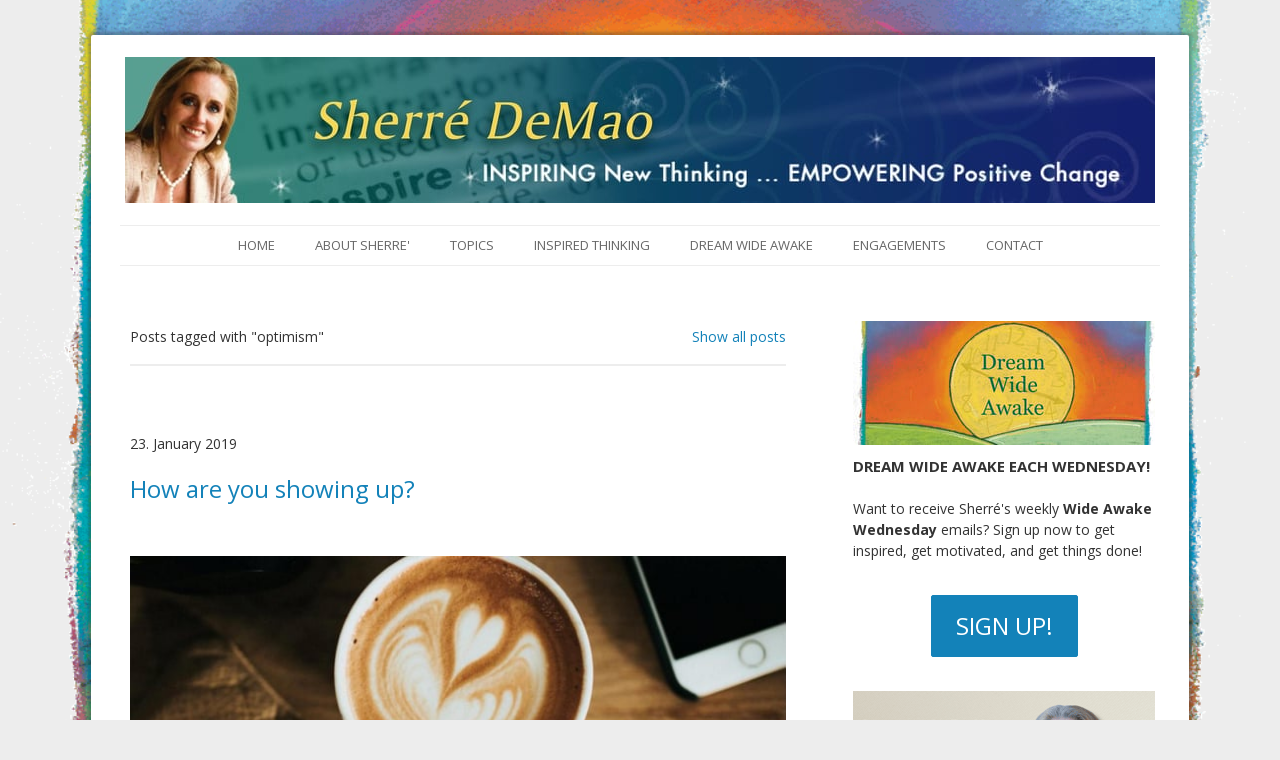

--- FILE ---
content_type: text/html; charset=UTF-8
request_url: https://www.sherredemao.com/blog/?tag=optimism
body_size: 15716
content:
<!DOCTYPE html>
<html lang="en-US"><head>
    <meta charset="utf-8"/>
    <link rel="dns-prefetch preconnect" href="https://u.jimcdn.com/" crossorigin="anonymous"/>
<link rel="dns-prefetch preconnect" href="https://assets.jimstatic.com/" crossorigin="anonymous"/>
<link rel="dns-prefetch preconnect" href="https://image.jimcdn.com" crossorigin="anonymous"/>
<link rel="dns-prefetch preconnect" href="https://fonts.jimstatic.com" crossorigin="anonymous"/>
<meta http-equiv="X-UA-Compatible" content="IE=edge"/>
<meta name="description" content=""/>
<meta name="robots" content="index, follow, archive"/>
<meta property="st:section" content=""/>
<meta name="generator" content="Jimdo Creator"/>
<meta name="twitter:title" content="Blog"/>
<meta name="twitter:description" content="-"/>
<meta name="twitter:card" content="summary_large_image"/>
<meta property="og:url" content="http://www.sherredemao.com/blog/"/>
<meta property="og:title" content="Blog"/>
<meta property="og:description" content=""/>
<meta property="og:type" content="website"/>
<meta property="og:locale" content="en_US"/>
<meta property="og:site_name" content="sherredemao"/>
<meta name="twitter:image" content="https://image.jimcdn.com/cdn-cgi/image/width=4000%2Cheight=3000%2Cfit=contain%2Cformat=jpg%2C/app/cms/storage/image/path/sab0c11914adf1302/image/id959cc7ce5840993/version/1768338407/are-you-measuring-effectively.jpg"/>
<meta property="og:image" content="https://image.jimcdn.com/cdn-cgi/image/width=4000%2Cheight=3000%2Cfit=contain%2Cformat=jpg%2C/app/cms/storage/image/path/sab0c11914adf1302/image/id959cc7ce5840993/version/1768338407/are-you-measuring-effectively.jpg"/>
<meta property="og:image:width" content="2550"/>
<meta property="og:image:height" content="1650"/>
<meta property="og:image:secure_url" content="https://image.jimcdn.com/cdn-cgi/image/width=4000%2Cheight=3000%2Cfit=contain%2Cformat=jpg%2C/app/cms/storage/image/path/sab0c11914adf1302/image/id959cc7ce5840993/version/1768338407/are-you-measuring-effectively.jpg"/><title>Blog - sherredemao</title>
<link rel="icon" type="image/png" href="[data-uri]"/>
    <link rel="alternate" type="application/rss+xml" title="Blog" href="https://www.sherredemao.com/rss/blog"/>    
<link rel="canonical" href="https://www.sherredemao.com/blog/"/>

        <script src="https://assets.jimstatic.com/ckies.js.7c38a5f4f8d944ade39b.js"></script>

        <script src="https://assets.jimstatic.com/cookieControl.js.b05bf5f4339fa83b8e79.js"></script>
    <script>window.CookieControlSet.setToOff();</script>

    <style>html,body{margin:0}.hidden{display:none}.n{padding:5px}#cc-website-title a {text-decoration: none}.cc-m-image-align-1{text-align:left}.cc-m-image-align-2{text-align:right}.cc-m-image-align-3{text-align:center}</style>

        <link href="https://u.jimcdn.com/cms/o/sab0c11914adf1302/layout/dm_fd553383da9125c4885beabc85e7d30b/css/layout.css?t=1459167737" rel="stylesheet" type="text/css" id="jimdo_layout_css"/>
<script>     /* <![CDATA[ */     /*!  loadCss [c]2014 @scottjehl, Filament Group, Inc.  Licensed MIT */     window.loadCSS = window.loadCss = function(e,n,t){var r,l=window.document,a=l.createElement("link");if(n)r=n;else{var i=(l.body||l.getElementsByTagName("head")[0]).childNodes;r=i[i.length-1]}var o=l.styleSheets;a.rel="stylesheet",a.href=e,a.media="only x",r.parentNode.insertBefore(a,n?r:r.nextSibling);var d=function(e){for(var n=a.href,t=o.length;t--;)if(o[t].href===n)return e.call(a);setTimeout(function(){d(e)})};return a.onloadcssdefined=d,d(function(){a.media=t||"all"}),a};     window.onloadCSS = function(n,o){n.onload=function(){n.onload=null,o&&o.call(n)},"isApplicationInstalled"in navigator&&"onloadcssdefined"in n&&n.onloadcssdefined(o)}     /* ]]> */ </script>     <script>
// <![CDATA[
onloadCSS(loadCss('https://assets.jimstatic.com/web_unresponsive.css.4ab7fc8bbddbc7fe57742402feeba66a.css') , function() {
    this.id = 'jimdo_web_css';
});
// ]]>
</script>
<link href="https://assets.jimstatic.com/web_unresponsive.css.4ab7fc8bbddbc7fe57742402feeba66a.css" rel="preload" as="style"/>
<noscript>
<link href="https://assets.jimstatic.com/web_unresponsive.css.4ab7fc8bbddbc7fe57742402feeba66a.css" rel="stylesheet"/>
</noscript>
    <script>
    //<![CDATA[
        var jimdoData = {"isTestserver":false,"isLcJimdoCom":false,"isJimdoHelpCenter":false,"isProtectedPage":false,"cstok":"","cacheJsKey":"7093479d026ccfbb48d2a101aeac5fbd70d2cc12","cacheCssKey":"7093479d026ccfbb48d2a101aeac5fbd70d2cc12","cdnUrl":"https:\/\/assets.jimstatic.com\/","minUrl":"https:\/\/assets.jimstatic.com\/app\/cdn\/min\/file\/","authUrl":"https:\/\/a.jimdo.com\/","webPath":"https:\/\/www.sherredemao.com\/","appUrl":"https:\/\/a.jimdo.com\/","cmsLanguage":"en_US","isFreePackage":false,"mobile":false,"isDevkitTemplateUsed":true,"isTemplateResponsive":false,"websiteId":"sab0c11914adf1302","pageId":3131478996,"packageId":2,"shop":{"deliveryTimeTexts":{"1":"Ships within 1-3 days","2":"Ships within 3-5 days","3":"Delivery in 5-8 days"},"checkoutButtonText":"Check out","isReady":false,"currencyFormat":{"pattern":"\u00a4#,##0.00","convertedPattern":"$#,##0.00","symbols":{"GROUPING_SEPARATOR":",","DECIMAL_SEPARATOR":".","CURRENCY_SYMBOL":"$"}},"currencyLocale":"en_US"},"tr":{"gmap":{"searchNotFound":"The entered address doesn't exist or couldn't be found.","routeNotFound":"The driving directions couldn't be determined. Possible reasons: The starting address is not specific enough or it is too far from the destination address."},"shop":{"checkoutSubmit":{"next":"Next step","wait":"Please wait"},"paypalError":"An error has occurred. Please try again!","cartBar":"Go to Shopping Cart","maintenance":"Sorry, this store is not available at the moment. Please try again later.","addToCartOverlay":{"productInsertedText":"This item was added to your cart.","continueShoppingText":"Continue shopping","reloadPageText":"Refresh"},"notReadyText":"This store has not been completely set up.","numLeftText":"There are not more than {:num} of this item available at this time.","oneLeftText":"There is only one more of this item available."},"common":{"timeout":"Oops, it looks like there's been an error on our end and your last change didn't go through. Please try again in a minute. "},"form":{"badRequest":"An error has occurred! This form could not be submitted. Please try again later."}},"jQuery":"jimdoGen002","isJimdoMobileApp":false,"bgConfig":{"id":39304296,"type":"picture","options":{"fixed":true},"images":[{"id":7928975996,"url":"https:\/\/image.jimcdn.com\/cdn-cgi\/image\/\/app\/cms\/storage\/image\/path\/sab0c11914adf1302\/backgroundarea\/i799add2bbfe3e435\/version\/1459102654\/image.gif","altText":""}]},"bgFullscreen":null,"responsiveBreakpointLandscape":767,"responsiveBreakpointPortrait":480,"copyableHeadlineLinks":false,"tocGeneration":false,"googlemapsConsoleKey":false,"loggingForAnalytics":false,"loggingForPredefinedPages":false,"isFacebookPixelIdEnabled":false,"userAccountId":"591a42ac-46d4-430b-98fb-6c7529beea92"};
    // ]]>
</script>

     <script> (function(window) { 'use strict'; var regBuff = window.__regModuleBuffer = []; var regModuleBuffer = function() { var args = [].slice.call(arguments); regBuff.push(args); }; if (!window.regModule) { window.regModule = regModuleBuffer; } })(window); </script>
    <script src="https://assets.jimstatic.com/web.js.24f3cfbc36a645673411.js" async="true"></script>
    <script src="https://assets.jimstatic.com/at.js.62588d64be2115a866ce.js"></script>
    
</head>

<body class="body cc-page j-m-gallery-styles j-m-video-styles j-m-hr-styles j-m-header-styles j-m-text-styles j-m-emotionheader-styles j-m-htmlCode-styles j-m-rss-styles j-m-form-styles j-m-table-styles j-m-textWithImage-styles j-m-downloadDocument-styles j-m-imageSubtitle-styles j-m-flickr-styles j-m-googlemaps-styles j-m-blogSelection-styles j-m-comment-styles j-m-jimdo-styles j-m-profile-styles j-m-guestbook-styles j-m-promotion-styles j-m-twitter-styles j-m-hgrid-styles j-m-shoppingcart-styles j-m-catalog-styles j-m-product-styles-disabled j-m-facebook-styles j-m-sharebuttons-styles-disabled j-m-formnew-styles j-m-callToAction-styles j-m-turbo-styles j-m-spacing-styles j-m-googleplus-styles j-m-dummy-styles j-m-search-styles j-m-booking-styles j-m-socialprofiles-styles j-footer-styles cc-pagemode-default cc-content-parent" id="page-3131478996">

<div id="cc-inner" class="cc-content-parent">

  <div id="wrap" class="layout-alignment content-options-box wrap cc-content-parent">
    <header><div id="kopfzeile">
        <div id="cc-website-logo" class="cc-single-module-element"><div id="cc-m-12589095596" class="j-module n j-imageSubtitle"><div class="cc-m-image-container"><figure class="cc-imagewrapper cc-m-image-align-1">
<a href="https://www.sherredemao.com/" target="_self"><img srcset="https://image.jimcdn.com/cdn-cgi/image/width=320%2Cheight=10000%2Cfit=contain%2Cformat=jpg%2C/app/cms/storage/image/path/sab0c11914adf1302/image/i96a45adb68df7ad3/version/1738039294/image.jpg 320w, https://image.jimcdn.com/cdn-cgi/image/width=640%2Cheight=10000%2Cfit=contain%2Cformat=jpg%2C/app/cms/storage/image/path/sab0c11914adf1302/image/i96a45adb68df7ad3/version/1738039294/image.jpg 640w, https://image.jimcdn.com/cdn-cgi/image/width=960%2Cheight=10000%2Cfit=contain%2Cformat=jpg%2C/app/cms/storage/image/path/sab0c11914adf1302/image/i96a45adb68df7ad3/version/1738039294/image.jpg 960w, https://image.jimcdn.com/cdn-cgi/image/width=1030%2Cheight=10000%2Cfit=contain%2Cformat=jpg%2C/app/cms/storage/image/path/sab0c11914adf1302/image/i96a45adb68df7ad3/version/1738039294/image.jpg 1030w, https://image.jimcdn.com/cdn-cgi/image/width=1280%2Cheight=10000%2Cfit=contain%2Cformat=jpg%2C/app/cms/storage/image/path/sab0c11914adf1302/image/i96a45adb68df7ad3/version/1738039294/image.jpg 1280w, https://image.jimcdn.com/cdn-cgi/image//app/cms/storage/image/path/sab0c11914adf1302/image/i96a45adb68df7ad3/version/1738039294/image.jpg 1820w" sizes="(min-width: 1030px) 1030px, 100vw" id="cc-m-imagesubtitle-image-12589095596" src="https://image.jimcdn.com/cdn-cgi/image/width=1030%2Cheight=10000%2Cfit=contain%2Cformat=jpg%2C/app/cms/storage/image/path/sab0c11914adf1302/image/i96a45adb68df7ad3/version/1738039294/image.jpg" alt="sherredemao" class="" data-src-width="1820" data-src-height="259" data-src="https://image.jimcdn.com/cdn-cgi/image/width=1030%2Cheight=10000%2Cfit=contain%2Cformat=jpg%2C/app/cms/storage/image/path/sab0c11914adf1302/image/i96a45adb68df7ad3/version/1738039294/image.jpg" data-image-id="7928756796"/></a>    

</figure>
</div>
<div class="cc-clear"></div>
<script id="cc-m-reg-12589095596">// <![CDATA[

    window.regModule("module_imageSubtitle", {"data":{"imageExists":true,"hyperlink":"http:\/\/page-1948856699\/","hyperlink_target":"","hyperlinkAsString":"","pinterest":"0","id":12589095596,"widthEqualsContent":"1","resizeWidth":"1030","resizeHeight":147},"id":12589095596});
// ]]>
</script></div></div>
        
      </div>
      <nav><div class="navigation-colors navigation-alignment">
          <div data-container="navigation"><div class="j-nav-variant-nested"><ul class="cc-nav-level-0 j-nav-level-0"><li id="cc-nav-view-2492140196" class="jmd-nav__list-item-0"><a href="/" data-link-title="HOME">HOME</a></li><li id="cc-nav-view-2492254996" class="jmd-nav__list-item-0"><a href="/about-sherre/" data-link-title="ABOUT  SHERRE'">ABOUT  SHERRE'</a></li><li id="cc-nav-view-2492255996" class="jmd-nav__list-item-0"><a href="/topics/" data-link-title="TOPICS">TOPICS</a></li><li id="cc-nav-view-2492255896" class="jmd-nav__list-item-0 j-nav-has-children"><a href="/inspired-thinking/" data-link-title="INSPIRED THINKING">INSPIRED THINKING</a><span data-navi-toggle="cc-nav-view-2492255896" class="jmd-nav__toggle-button"></span><ul class="cc-nav-level-1 j-nav-level-1"><li id="cc-nav-view-3070548196" class="jmd-nav__list-item-1"><a href="/inspired-thinking/wishful-fearful-thinking/" data-link-title="Wishful Fearful Thinking">Wishful Fearful Thinking</a></li></ul></li><li id="cc-nav-view-2492255496" class="jmd-nav__list-item-0 j-nav-has-children"><a href="/dream-wide-awake/" data-link-title="DREAM WIDE AWAKE">DREAM WIDE AWAKE</a><span data-navi-toggle="cc-nav-view-2492255496" class="jmd-nav__toggle-button"></span><ul class="cc-nav-level-1 j-nav-level-1"><li id="cc-nav-view-3164833996" class="jmd-nav__list-item-1"><a href="/dream-wide-awake/2023-archives-listing-1/" data-link-title="2023 Archives Listing">2023 Archives Listing</a></li><li id="cc-nav-view-3164033896" class="jmd-nav__list-item-1"><a href="/dream-wide-awake/2022-archives-listing/" data-link-title="2022 Archives Listing">2022 Archives Listing</a></li><li id="cc-nav-view-3139737296" class="jmd-nav__list-item-1"><a href="/dream-wide-awake/2021-archives-listing/" data-link-title="2021 Archives Listing">2021 Archives Listing</a></li><li id="cc-nav-view-3117625696" class="jmd-nav__list-item-1"><a href="/dream-wide-awake/2020-archives-listing-1/" data-link-title="2020 Archives Listing">2020 Archives Listing</a></li><li id="cc-nav-view-3108923596" class="jmd-nav__list-item-1"><a href="/dream-wide-awake/2019-archives-listing/" data-link-title="2019 Archives Listing">2019 Archives Listing</a></li><li id="cc-nav-view-3108923496" class="jmd-nav__list-item-1"><a href="/dream-wide-awake/2018-archives-listing-1/" data-link-title="2018 Archives Listing">2018 Archives Listing</a></li><li id="cc-nav-view-2937775096" class="jmd-nav__list-item-1"><a href="/dream-wide-awake/2017-archive-listing/" data-link-title="2017 Archive Listing">2017 Archive Listing</a></li><li id="cc-nav-view-2534440696" class="jmd-nav__list-item-1"><a href="/dream-wide-awake/2016-archives-listing/" data-link-title="2016 Archives Listing">2016 Archives Listing</a></li><li id="cc-nav-view-2898118096" class="jmd-nav__list-item-1"><a href="/dream-wide-awake/2015-archives-listing/" data-link-title="2015 Archives Listing">2015 Archives Listing</a></li><li id="cc-nav-view-2898117996" class="jmd-nav__list-item-1"><a href="/dream-wide-awake/2014-archives-listing/" data-link-title="2014 Archives Listing">2014 Archives Listing</a></li><li id="cc-nav-view-2898120396" class="jmd-nav__list-item-1"><a href="/dream-wide-awake/2013-archives-listing/" data-link-title="2013 Archives Listing">2013 Archives Listing</a></li><li id="cc-nav-view-3053192496" class="jmd-nav__list-item-1"><a href="/dream-wide-awake/mm-i-moments/" data-link-title="MM&amp;I Moments">MM&amp;I Moments</a></li></ul></li><li id="cc-nav-view-2492256396" class="jmd-nav__list-item-0"><a href="/engagements/" data-link-title="ENGAGEMENTS">ENGAGEMENTS</a></li><li id="cc-nav-view-2492140396" class="jmd-nav__list-item-0"><a href="/contact/" data-link-title="CONTACT">CONTACT</a></li></ul></div></div>
        </div>
      </nav></header><div class="container cc-content-parent">
      <div class="breadcrumb breadcrumb-options">
        <div data-container="navigation"><div class="j-nav-variant-breadcrumb"><ol/></div></div>
      </div>
      <div class="content cc-content-parent">
        <div class="content-options cc-content-parent">
          <div id="content_area" data-container="content"><div class="j-blog n clearover j-blogarticle"><div id="cc-matrix-"><div id="cc-m-1" class="j-module n j-hgrid ">    <div class="cc-m-hgrid-column" style="width: 49%;">
        <div id="cc-matrix-1"><div id="cc-m-1" class="j-module n j-text "><p>Posts tagged with "optimism"</p></div></div>    </div>
            <div class="cc-m-hgrid-separator" data-display="cms-only"><div></div></div>
        <div class="cc-m-hgrid-column last" style="width: 49%;">
        <div id="cc-matrix-2"><div id="cc-m-1" class="j-module n j-text "><p style="text-align: right;"><a href="https://www.sherredemao.com/blog/?">Show all posts</a></p></div></div>    </div>
    
<div class="cc-m-hgrid-overlay" data-display="cms-only"></div>

<br class="cc-clear"/>

</div><div id="cc-m-1" class="j-module n j-hr ">    <hr/>
</div><div id="cc-m-1" class="j-module n j-spacing ">
    <div class="cc-m-spacer" style="height: 40px;">
    
</div>

</div></div><div id="cc-matrix-"><div id="cc-m-1" class="j-module n j-text ">23. January 2019</div><div id="cc-m-1" class="j-module n j-text "><div class="j-blog"><div class="j-blog-meta" style="padding-left: 0; padding-right: 0"><a href="https://www.sherredemao.com/2019/01/23/how-are-you-showing-up/" title="How are you showing up?"><h2 class="j-blog-headline j-blog-post--headline">How are you showing up?</h2></a></div></div></div><div id="cc-m-1" class="j-module n j-spacing ">
    <div class="cc-m-spacer" style="height: 10px;">
    
</div>

</div><div id="cc-m-1" class="j-module n j-imageSubtitle "><figure class="cc-imagewrapper cc-m-image-align-1 cc-m-width-maxed">
<a href="https://www.sherredemao.com/2019/01/23/how-are-you-showing-up/"><img srcset="https://image.jimcdn.com/cdn-cgi/image/width=320%2Cheight=10000%2Cfit=contain%2Cformat=jpg%2C/app/cms/storage/image/path/sab0c11914adf1302/image/i6dd7907057b1def8/version/1548179821/image.jpg 320w, https://image.jimcdn.com/cdn-cgi/image/width=640%2Cheight=10000%2Cfit=contain%2Cformat=jpg%2C/app/cms/storage/image/path/sab0c11914adf1302/image/i6dd7907057b1def8/version/1548179821/image.jpg 640w, https://image.jimcdn.com/cdn-cgi/image/width=666%2Cheight=10000%2Cfit=contain%2Cformat=jpg%2C/app/cms/storage/image/path/sab0c11914adf1302/image/i6dd7907057b1def8/version/1548179821/image.jpg 666w, https://image.jimcdn.com/cdn-cgi/image/width=960%2Cheight=10000%2Cfit=contain%2Cformat=jpg%2C/app/cms/storage/image/path/sab0c11914adf1302/image/i6dd7907057b1def8/version/1548179821/image.jpg 960w, https://image.jimcdn.com/cdn-cgi/image/width=1280%2Cheight=10000%2Cfit=contain%2Cformat=jpg%2C/app/cms/storage/image/path/sab0c11914adf1302/image/i6dd7907057b1def8/version/1548179821/image.jpg 1280w, https://image.jimcdn.com/cdn-cgi/image/width=1332%2Cheight=10000%2Cfit=contain%2Cformat=jpg%2C/app/cms/storage/image/path/sab0c11914adf1302/image/i6dd7907057b1def8/version/1548179821/image.jpg 1332w" sizes="(min-width: 666px) 666px, 100vw" id="cc-m-imagesubtitle-image-1" src="https://image.jimcdn.com/cdn-cgi/image/width=666%2Cheight=10000%2Cfit=contain%2Cformat=jpg%2C/app/cms/storage/image/path/sab0c11914adf1302/image/i6dd7907057b1def8/version/1548179821/image.jpg" alt="" class="" data-src-width="1819" data-src-height="1454" data-src="https://image.jimcdn.com/cdn-cgi/image/width=666%2Cheight=10000%2Cfit=contain%2Cformat=jpg%2C/app/cms/storage/image/path/sab0c11914adf1302/image/i6dd7907057b1def8/version/1548179821/image.jpg" data-image-id="9658541296"/></a>    

</figure>

<div class="cc-clear"></div>
<script id="cc-m-reg-1">// <![CDATA[

    window.regModule("module_imageSubtitle", {"data":{"imageExists":true,"hyperlink":"https:\/\/www.sherredemao.com\/2019\/01\/23\/how-are-you-showing-up\/","hyperlink_target":"","hyperlinkAsString":"https:\/\/www.sherredemao.com\/2019\/01\/23\/how-are-you-showing-up\/","pinterest":"0","id":1,"widthEqualsContent":"1","resizeWidth":"666","resizeHeight":533},"id":1});
// ]]>
</script></div><div id="cc-m-1" class="j-module n j-spacing ">
    <div class="cc-m-spacer" style="height: 10px;">
    
</div>

</div><div id="cc-m-1" class="j-module n j-text ">Jan 23 – How are you showing up? Mentally, that is? When you first wake up in the morning to begin your day, is it focused on all that you are excited to get done or on all that hasn't gotten done? Are you jumping out of bed with anticipation or crawling out of bed with dread? Are you happy and gratified for the new day, or overwhelmed even before beginning it? How do you feel midway through the day? Do you need a boost of energy? Are you already lamenting what still hasn't gotten done? How...</div><div id="cc-m-1" class="j-module n j-text "><p style="text-align: left;"><a href="https://www.sherredemao.com/2019/01/23/how-are-you-showing-up/" title="How are you showing up?">Read more...</a></p></div><div id="cc-m-1" class="j-module n j-spacing ">
    <div class="cc-m-spacer" style="height: 40px;">
    
</div>

</div></div><div id="cc-matrix-"><div id="cc-m-1" class="j-module n j-text ">24. April 2017</div><div id="cc-m-1" class="j-module n j-text "><div class="j-blog"><div class="j-blog-meta" style="padding-left: 0; padding-right: 0"><a href="https://www.sherredemao.com/2017/04/24/half-empty-half-full-or/" title="Half empty, half full or ...?"><h2 class="j-blog-headline j-blog-post--headline">Half empty, half full or ...?</h2></a></div></div></div><div id="cc-m-1" class="j-module n j-text ">April 24, 2017 - Half empty, half full or ...? Is your cup half empty or your cup half full? What about a life where your cup flows over? This is the mindset where dreams are made reality because it is the mindset of unlimited possibilities. Every moment of every day there is opportunity for you to take action, create value, and make a difference. A challenge oftentimes presents the most profound opportunities because it forces you to think in a different way. Take an MM&amp;I Moment and write...</div><div id="cc-m-1" class="j-module n j-text "><p style="text-align: left;"><a href="https://www.sherredemao.com/2017/04/24/half-empty-half-full-or/" title="Half empty, half full or ...?">Read more...</a></p></div><div id="cc-m-1" class="j-module n j-spacing ">
    <div class="cc-m-spacer" style="height: 40px;">
    
</div>

</div></div><div id="cc-matrix-"><div id="cc-m-1" class="j-module n j-text ">19. October 2015</div><div id="cc-m-1" class="j-module n j-text "><div class="j-blog"><div class="j-blog-meta" style="padding-left: 0; padding-right: 0"><a href="https://www.sherredemao.com/2015/10/19/are-you-passionately-optimistic/" title="Are you passionately optimistic?"><h2 class="j-blog-headline j-blog-post--headline">Are you passionately optimistic?</h2></a></div></div></div><div id="cc-m-1" class="j-module n j-text ">Oct 19, 2015 - Are you passionately optimistic? Are you fully vested in what you believe is possible for you to achieve? Or are you cautiously optimistic, because of certain doubts or unknowns that keep you from fully believing? Do you share your desires and goals with others in a way that is impassioned and energizing? Or is it shared more to put feelers out to see what others think to either reinforce or potentially waver your thinking? Passion and optimism are fueled by believing ......</div><div id="cc-m-1" class="j-module n j-text "><p style="text-align: left;"><a href="https://www.sherredemao.com/2015/10/19/are-you-passionately-optimistic/" title="Are you passionately optimistic?">Read more...</a></p></div><div id="cc-m-1" class="j-module n j-spacing ">
    <div class="cc-m-spacer" style="height: 40px;">
    
</div>

</div></div><div id="cc-matrix-"><div id="cc-m-1" class="j-module n j-text ">15. November 2010</div><div id="cc-m-1" class="j-module n j-text "><div class="j-blog"><div class="j-blog-meta" style="padding-left: 0; padding-right: 0"><a href="https://www.sherredemao.com/2010/11/15/are-you-close-yet-so-far/" title="Are you close, yet so far?"><h2 class="j-blog-headline j-blog-post--headline">Are you close, yet so far?</h2></a></div></div></div><div id="cc-m-1" class="j-module n j-text ">Nov 15, 2010 – Are you close, yet so far? Do you feel as though you are so very close to achieving what you have been working so hard toward realizing, and yet it is still slightly beyond reach? Do you sometimes feel as though you will always be just ever so close and yet still so far? Is your patience beginning to wear a bit thin as a result? Instead of allowing yourself to obsess over finally reaching that pinnacle milestone, how about taking a look back with pride at what you have achieved...</div><div id="cc-m-1" class="j-module n j-text "><p style="text-align: left;"><a href="https://www.sherredemao.com/2010/11/15/are-you-close-yet-so-far/" title="Are you close, yet so far?">Read more...</a></p></div><div id="cc-m-1" class="j-module n j-spacing ">
    <div class="cc-m-spacer" style="height: 40px;">
    
</div>

</div></div></div></div>
        </div>
      </div>
      <aside id="sidebar"><section class="sidebar-options"><div data-container="sidebar"><div id="cc-matrix-3677297796"><div id="cc-m-15823306796" class="j-module n j-imageSubtitle "><figure class="cc-imagewrapper cc-m-image-align-1 cc-m-width-maxed">
<img srcset="https://image.jimcdn.com/cdn-cgi/image/width=302%2Cheight=10000%2Cfit=contain%2Cformat=jpg%2C/app/cms/storage/image/path/sab0c11914adf1302/image/ie32fc021a17787c8/version/1655146967/image.jpg 302w, https://image.jimcdn.com/cdn-cgi/image/width=320%2Cheight=10000%2Cfit=contain%2Cformat=jpg%2C/app/cms/storage/image/path/sab0c11914adf1302/image/ie32fc021a17787c8/version/1655146967/image.jpg 320w, https://image.jimcdn.com/cdn-cgi/image/width=604%2Cheight=10000%2Cfit=contain%2Cformat=jpg%2C/app/cms/storage/image/path/sab0c11914adf1302/image/ie32fc021a17787c8/version/1655146967/image.jpg 604w" sizes="(min-width: 302px) 302px, 100vw" id="cc-m-imagesubtitle-image-15823306796" src="https://image.jimcdn.com/cdn-cgi/image/width=302%2Cheight=10000%2Cfit=contain%2Cformat=jpg%2C/app/cms/storage/image/path/sab0c11914adf1302/image/ie32fc021a17787c8/version/1655146967/image.jpg" alt="" class="" data-src-width="1629" data-src-height="669" data-src="https://image.jimcdn.com/cdn-cgi/image/width=302%2Cheight=10000%2Cfit=contain%2Cformat=jpg%2C/app/cms/storage/image/path/sab0c11914adf1302/image/ie32fc021a17787c8/version/1655146967/image.jpg" data-image-id="9249746096"/>    

</figure>

<div class="cc-clear"></div>
<script id="cc-m-reg-15823306796">// <![CDATA[

    window.regModule("module_imageSubtitle", {"data":{"imageExists":true,"hyperlink":"","hyperlink_target":"","hyperlinkAsString":"","pinterest":"0","id":15823306796,"widthEqualsContent":"1","resizeWidth":"302","resizeHeight":125},"id":15823306796});
// ]]>
</script></div><div id="cc-m-15823298696" class="j-module n j-text "><p>
    <span style="font-size: 15px;"><strong>DREAM WIDE AWAKE EACH WEDNESDAY!</strong></span>
</p>

<p>
     
</p>

<p>
    Want to receive Sherré's weekly <strong>Wide Awake Wednesday</strong> emails? Sign up now to get inspired, get motivated, and get things done!
</p></div><div id="cc-m-16574382596" class="j-module n j-callToAction "><div class="j-calltoaction-wrapper j-calltoaction-align-2">
    <a class="j-calltoaction-link j-calltoaction-link-style-1" data-action="button" href="https://forms.aweber.com/form/48/1588229148.htm" target="_blank" data-title="SIGN UP!">
        SIGN UP!    </a>
</div>
</div><div id="cc-m-18544416496" class="j-module n j-imageSubtitle "><figure class="cc-imagewrapper cc-m-image-align-1 cc-m-width-maxed">
<a href="https://www.msn.com/en-us/money/smallbusiness/10-trailblazing-women-revolutionizing-their-fields/ar-AA1J9Moc" target="_blank"><img srcset="https://image.jimcdn.com/cdn-cgi/image/width=302%2Cheight=10000%2Cfit=contain%2Cformat=png%2C/app/cms/storage/image/path/sab0c11914adf1302/image/ie898fc44aaa0ecb6/version/1753754981/image.png 302w, https://image.jimcdn.com/cdn-cgi/image/width=320%2Cheight=10000%2Cfit=contain%2Cformat=png%2C/app/cms/storage/image/path/sab0c11914adf1302/image/ie898fc44aaa0ecb6/version/1753754981/image.png 320w, https://image.jimcdn.com/cdn-cgi/image/width=604%2Cheight=10000%2Cfit=contain%2Cformat=png%2C/app/cms/storage/image/path/sab0c11914adf1302/image/ie898fc44aaa0ecb6/version/1753754981/image.png 604w" sizes="(min-width: 302px) 302px, 100vw" id="cc-m-imagesubtitle-image-18544416496" src="https://image.jimcdn.com/cdn-cgi/image/width=302%2Cheight=10000%2Cfit=contain%2Cformat=png%2C/app/cms/storage/image/path/sab0c11914adf1302/image/ie898fc44aaa0ecb6/version/1753754981/image.png" alt="" class="" data-src-width="1080" data-src-height="921" data-src="https://image.jimcdn.com/cdn-cgi/image/width=302%2Cheight=10000%2Cfit=contain%2Cformat=png%2C/app/cms/storage/image/path/sab0c11914adf1302/image/ie898fc44aaa0ecb6/version/1753754981/image.png" data-image-id="10873262096"/></a>    

</figure>

<div class="cc-clear"></div>
<script id="cc-m-reg-18544416496">// <![CDATA[

    window.regModule("module_imageSubtitle", {"data":{"imageExists":true,"hyperlink":"https:\/\/www.msn.com\/en-us\/money\/smallbusiness\/10-trailblazing-women-revolutionizing-their-fields\/ar-AA1J9Moc","hyperlink_target":"_blank","hyperlinkAsString":"https:\/\/www.msn.com\/en-us\/money\/smallbusiness\/10-trailblazing-women-revolutionizing-their-fields\/ar-AA1J9Moc","pinterest":"0","id":18544416496,"widthEqualsContent":"1","resizeWidth":"302","resizeHeight":258},"id":18544416496});
// ]]>
</script></div><div id="cc-m-18288382696" class="j-module n j-imageSubtitle "><figure class="cc-imagewrapper cc-m-image-align-1 cc-m-width-maxed">
<img srcset="https://image.jimcdn.com/cdn-cgi/image/width=302%2Cheight=10000%2Cfit=contain%2Cformat=jpg%2C/app/cms/storage/image/path/sab0c11914adf1302/image/i76bdc04e4be05881/version/1749591175/image.jpg 302w, https://image.jimcdn.com/cdn-cgi/image/width=320%2Cheight=10000%2Cfit=contain%2Cformat=jpg%2C/app/cms/storage/image/path/sab0c11914adf1302/image/i76bdc04e4be05881/version/1749591175/image.jpg 320w, https://image.jimcdn.com/cdn-cgi/image/width=604%2Cheight=10000%2Cfit=contain%2Cformat=jpg%2C/app/cms/storage/image/path/sab0c11914adf1302/image/i76bdc04e4be05881/version/1749591175/image.jpg 604w" sizes="(min-width: 302px) 302px, 100vw" id="cc-m-imagesubtitle-image-18288382696" src="https://image.jimcdn.com/cdn-cgi/image/width=302%2Cheight=10000%2Cfit=contain%2Cformat=jpg%2C/app/cms/storage/image/path/sab0c11914adf1302/image/i76bdc04e4be05881/version/1749591175/image.jpg" alt="" class="" data-src-width="667" data-src-height="247" data-src="https://image.jimcdn.com/cdn-cgi/image/width=302%2Cheight=10000%2Cfit=contain%2Cformat=jpg%2C/app/cms/storage/image/path/sab0c11914adf1302/image/i76bdc04e4be05881/version/1749591175/image.jpg" data-image-id="10669736096"/>    

</figure>

<div class="cc-clear"></div>
<script id="cc-m-reg-18288382696">// <![CDATA[

    window.regModule("module_imageSubtitle", {"data":{"imageExists":true,"hyperlink":"","hyperlink_target":"","hyperlinkAsString":"","pinterest":"0","id":18288382696,"widthEqualsContent":"1","resizeWidth":"302","resizeHeight":112},"id":18288382696});
// ]]>
</script></div><div id="cc-m-18288385896" class="j-module n j-text "><p style="color: #333333; text-align: center;">
    <a href="https://www.forbes.com/councils/forbescoachescouncil/2026/01/08/20-ways-leaders-can-quiet-self-doubt-when-answers-arent-clear/" target="_blank" title="https://www.forbes.com/councils/forbescoachescouncil/2026/01/08/20-ways-leaders-can-quiet-self-doubt-when-answers-arent-clear/"><strong>Ways Leaders Can</strong></a>
</p>

<p style="color: #333333; text-align: center;">
    <a href="https://www.forbes.com/councils/forbescoachescouncil/2026/01/08/20-ways-leaders-can-quiet-self-doubt-when-answers-arent-clear/" target="_blank" title="https://www.forbes.com/councils/forbescoachescouncil/2026/01/08/20-ways-leaders-can-quiet-self-doubt-when-answers-arent-clear/"><strong>Quiet Self Doubt</strong></a>
</p>

<p style="color: #333333; text-align: center;">
    <a href="https://www.forbes.com/councils/forbescoachescouncil/2026/01/08/20-ways-leaders-can-quiet-self-doubt-when-answers-arent-clear/" target="_blank" title="https://www.forbes.com/councils/forbescoachescouncil/2026/01/08/20-ways-leaders-can-quiet-self-doubt-when-answers-arent-clear/"><strong>Tip #12</strong></a>
</p>

<p style="color: #333333; text-align: center;">
     
</p>

<p style="color: #333333; text-align: center;">
    <a href="https://www.forbes.com/councils/forbescoachescouncil/2026/01/06/why-entrepreneurial-anxiety-is-normal-and-how-new-founders-should-handle-it/" target="_blank" title="https://www.forbes.com/councils/forbescoachescouncil/2026/01/06/why-entrepreneurial-anxiety-is-normal-and-how-new-founders-should-handle-it/"><strong>How to Handle Anxiety </strong></a>
</p>

<p style="color: #333333; text-align: center;">
    <a href="https://www.forbes.com/councils/forbescoachescouncil/2026/01/06/why-entrepreneurial-anxiety-is-normal-and-how-new-founders-should-handle-it/" target="_blank" title="https://www.forbes.com/councils/forbescoachescouncil/2026/01/06/why-entrepreneurial-anxiety-is-normal-and-how-new-founders-should-handle-it/"><strong>as a New Founder</strong></a>
</p>

<p style="color: #333333; text-align: center;">
    <a href="https://www.forbes.com/councils/forbescoachescouncil/2026/01/06/why-entrepreneurial-anxiety-is-normal-and-how-new-founders-should-handle-it/" target="_blank" title="https://www.forbes.com/councils/forbescoachescouncil/2026/01/06/why-entrepreneurial-anxiety-is-normal-and-how-new-founders-should-handle-it/"><strong>Tip #5</strong></a>
</p>

<p style="color: #333333; text-align: center;">
     
</p>

<p style="color: #333333; text-align: center;">
    <a href="https://www.forbes.com/councils/forbescoachescouncil/2025/12/18/profitability-quotient-why-margin-isnt-enough/" target="_blank" title="https://www.forbes.com/councils/forbescoachescouncil/2025/12/18/profitability-quotient-why-margin-isnt-enough/"><strong>FEATURE: Profitability Quotient:</strong></a>
</p>

<p style="color: #333333; text-align: center;">
    <a href="https://www.forbes.com/councils/forbescoachescouncil/2025/12/18/profitability-quotient-why-margin-isnt-enough/" target="_blank" title="https://www.forbes.com/councils/forbescoachescouncil/2025/12/18/profitability-quotient-why-margin-isnt-enough/"><strong>Why Margin Isn't Enough</strong></a>
</p>

<p style="color: #333333; text-align: center;">
     
</p>

<p style="color: #333333; text-align: center;">
    <a href="https://www.forbes.com/councils/forbescoachescouncil/2025/12/04/how-to-make-an-effective-professional-referral-that-actually-works/" target="_blank" title="https://www.forbes.com/councils/forbescoachescouncil/2025/12/04/how-to-make-an-effective-professional-referral-that-actually-works/"><strong>Making an Effective </strong></a>
</p>

<p style="color: #333333; text-align: center;">
    <a href="https://www.forbes.com/councils/forbescoachescouncil/2025/12/04/how-to-make-an-effective-professional-referral-that-actually-works/" target="_blank" title="https://www.forbes.com/councils/forbescoachescouncil/2025/12/04/how-to-make-an-effective-professional-referral-that-actually-works/"><strong>Professional Referral</strong></a>
</p>

<p style="color: #333333; text-align: center;">
    <a href="https://www.forbes.com/councils/forbescoachescouncil/2025/12/04/how-to-make-an-effective-professional-referral-that-actually-works/" target="_blank" title="https://www.forbes.com/councils/forbescoachescouncil/2025/12/04/how-to-make-an-effective-professional-referral-that-actually-works/"><strong>Tip #1</strong></a>
</p>

<p style="color: #333333; text-align: center;">
     
</p>

<p style="color: #333333; text-align: center;">
    <a href="https://www.forbes.com/councils/forbescoachescouncil/2025/10/23/19-tips-for-entrepreneurs-how-to-create-an-employee-referral-program/" target="_blank" title="https://www.forbes.com/councils/forbescoachescouncil/2025/10/23/19-tips-for-entrepreneurs-how-to-create-an-employee-referral-program/"><strong>Creating an Employee </strong></a>
</p>

<p style="color: #333333; text-align: center;">
    <a href="https://www.forbes.com/councils/forbescoachescouncil/2025/10/23/19-tips-for-entrepreneurs-how-to-create-an-employee-referral-program/" target="_blank" title="https://www.forbes.com/councils/forbescoachescouncil/2025/10/23/19-tips-for-entrepreneurs-how-to-create-an-employee-referral-program/"><strong>Referral Program</strong></a>
</p>

<p style="color: #333333; text-align: center;">
    <a href="https://www.forbes.com/councils/forbescoachescouncil/2025/10/23/19-tips-for-entrepreneurs-how-to-create-an-employee-referral-program/" target="_blank" title="https://www.forbes.com/councils/forbescoachescouncil/2025/10/23/19-tips-for-entrepreneurs-how-to-create-an-employee-referral-program/"><strong>Tip #11</strong></a>
</p>

<p style="color: #333333; text-align: center;">
     
</p>

<p style="color: #333333; text-align: center;">
    <a href="https://www.forbes.com/councils/forbescoachescouncil/2025/10/14/20-smart-goals-for-launching-an-employee-council/" target="_blank" title="https://www.forbes.com/councils/forbescoachescouncil/2025/10/14/20-smart-goals-for-launching-an-employee-council/"><strong>Smart Goals for Launching </strong></a>
</p>

<p style="color: #333333; text-align: center;">
    <a href="https://www.forbes.com/councils/forbescoachescouncil/2025/10/14/20-smart-goals-for-launching-an-employee-council/" target="_blank" title="https://www.forbes.com/councils/forbescoachescouncil/2025/10/14/20-smart-goals-for-launching-an-employee-council/"><strong>an Employee Council</strong></a>
</p>

<p style="color: #333333; text-align: center;">
    <a href="https://www.forbes.com/councils/forbescoachescouncil/2025/10/14/20-smart-goals-for-launching-an-employee-council/" target="_blank" title="https://www.forbes.com/councils/forbescoachescouncil/2025/10/14/20-smart-goals-for-launching-an-employee-council/"><strong>Tip #11</strong></a>
</p>

<p style="color: #333333; text-align: center;">
     
</p>

<p style="color: #333333; text-align: center;">
    <a href="https://www.forbes.com/councils/forbescoachescouncil/2025/10/08/velocity-quotient-empowering-agility-and-growth/" target="_blank" title="https://www.forbes.com/councils/forbescoachescouncil/2025/10/08/velocity-quotient-empowering-agility-and-growth/"><strong>FEATURE: Velocity Quotient:</strong></a>
</p>

<p style="color: #333333; text-align: center;">
    <a href="https://www.forbes.com/councils/forbescoachescouncil/2025/10/08/velocity-quotient-empowering-agility-and-growth/" target="_blank" title="https://www.forbes.com/councils/forbescoachescouncil/2025/10/08/velocity-quotient-empowering-agility-and-growth/"><strong>Empowering Agility &amp; Growth</strong></a>
</p>

<p style="color: #333333; text-align: center;">
     
</p>

<p style="color: #333333; text-align: center;">
    <a href="https://www.forbes.com/councils/forbescoachescouncil/2025/10/07/how-have-employer-priorities-shifted-post-covid-15-expert-insights/" target="_blank" title="https://www.forbes.com/councils/forbescoachescouncil/2025/10/07/how-have-employer-priorities-shifted-post-covid-15-expert-insights/"><strong>How Employer Priorities </strong></a>
</p>

<p style="color: #333333; text-align: center;">
    <a href="https://www.forbes.com/councils/forbescoachescouncil/2025/10/07/how-have-employer-priorities-shifted-post-covid-15-expert-insights/" target="_blank" title="https://www.forbes.com/councils/forbescoachescouncil/2025/10/07/how-have-employer-priorities-shifted-post-covid-15-expert-insights/"><strong>Shifted After COVID</strong></a>
</p>

<p style="color: #333333; text-align: center;">
    <a href="https://www.forbes.com/councils/forbescoachescouncil/2025/10/07/how-have-employer-priorities-shifted-post-covid-15-expert-insights/" target="_blank" title="https://www.forbes.com/councils/forbescoachescouncil/2025/10/07/how-have-employer-priorities-shifted-post-covid-15-expert-insights/"><strong>Tip #5</strong></a>
</p>

<p style="color: #333333; text-align: center;">
     
</p>

<p style="color: #333333; text-align: center;">
    <a href="https://www.forbes.com/councils/forbescoachescouncil/2025/09/22/20-reasons-why-its-important-for-founder-ceos-to-take-a-real-vacation/" target="_blank" title="https://www.forbes.com/councils/forbescoachescouncil/2025/09/22/20-reasons-why-its-important-for-founder-ceos-to-take-a-real-vacation/"><strong>Why It's Important for Founder</strong></a>
</p>

<p style="color: #333333; text-align: center;">
    <a href="https://www.forbes.com/councils/forbescoachescouncil/2025/09/22/20-reasons-why-its-important-for-founder-ceos-to-take-a-real-vacation/" target="_blank" title="https://www.forbes.com/councils/forbescoachescouncil/2025/09/22/20-reasons-why-its-important-for-founder-ceos-to-take-a-real-vacation/"><strong>CEOs to Take Vacation</strong></a>
</p>

<p style="color: #333333; text-align: center;">
    <a href="https://www.forbes.com/councils/forbescoachescouncil/2025/09/22/20-reasons-why-its-important-for-founder-ceos-to-take-a-real-vacation/" target="_blank" title="https://www.forbes.com/councils/forbescoachescouncil/2025/09/22/20-reasons-why-its-important-for-founder-ceos-to-take-a-real-vacation/"><strong>Tip #11</strong></a>
</p>

<p style="color: #333333; text-align: center;">
     
</p>

<p style="color: #333333; text-align: center;">
    <a href="https://www.forbes.com/councils/forbescoachescouncil/2025/08/25/how-to-make-the-most-of-fractional-leadership-20-tips-for-startups/" target="_blank" title="https://www.forbes.com/councils/forbescoachescouncil/2025/08/25/how-to-make-the-most-of-fractional-leadership-20-tips-for-startups/"><strong>Making the Most of </strong></a>
</p>

<p style="color: #333333; text-align: center;">
    <a href="https://www.forbes.com/councils/forbescoachescouncil/2025/08/25/how-to-make-the-most-of-fractional-leadership-20-tips-for-startups/" target="_blank" title="https://www.forbes.com/councils/forbescoachescouncil/2025/08/25/how-to-make-the-most-of-fractional-leadership-20-tips-for-startups/"><strong>Fractional Leadership</strong></a>
</p>

<p style="color: #333333; text-align: center;">
    <a href="https://www.forbes.com/councils/forbescoachescouncil/2025/08/25/how-to-make-the-most-of-fractional-leadership-20-tips-for-startups/" target="_blank" title="https://www.forbes.com/councils/forbescoachescouncil/2025/08/25/how-to-make-the-most-of-fractional-leadership-20-tips-for-startups/"><strong>Tip #5</strong></a>
</p>

<p style="color: #333333; text-align: center;">
     
</p>

<p style="color: #333333; text-align: center;">
    <a href="https://www.forbes.com/councils/forbescoachescouncil/2025/08/20/a-high-eq-culture-what-it-takes/" target="_blank" title="https://www.forbes.com/councils/forbescoachescouncil/2025/08/20/a-high-eq-culture-what-it-takes/"><strong>Feature: A High EQ Culture:</strong></a>
</p>

<p style="color: #333333; text-align: center;">
    <a href="https://www.forbes.com/councils/forbescoachescouncil/2025/08/20/a-high-eq-culture-what-it-takes/" target="_blank" title="https://www.forbes.com/councils/forbescoachescouncil/2025/08/20/a-high-eq-culture-what-it-takes/"><strong>What It Takes</strong></a>
</p>

<p style="color: #333333; text-align: center;">
     
</p>

<p style="color: #333333; text-align: center;">
    <a href="https://www.forbes.com/councils/forbescoachescouncil/2025/08/13/20-traits-that-make-a-professional-stand-out-for-promotion/" target="_blank" title="https://www.forbes.com/councils/forbescoachescouncil/2025/08/13/20-traits-that-make-a-professional-stand-out-for-promotion/"><strong>20 Traits That Make A Professional</strong></a>
</p>

<p style="color: #333333; text-align: center;">
    <a href="https://www.forbes.com/councils/forbescoachescouncil/2025/08/13/20-traits-that-make-a-professional-stand-out-for-promotion/" target="_blank" title="https://www.forbes.com/councils/forbescoachescouncil/2025/08/13/20-traits-that-make-a-professional-stand-out-for-promotion/"><strong>Stand Out For Promotion</strong></a>
</p>

<p style="color: #333333; text-align: center;">
    <a href="https://www.forbes.com/councils/forbescoachescouncil/2025/08/13/20-traits-that-make-a-professional-stand-out-for-promotion/" target="_blank" title="https://www.forbes.com/councils/forbescoachescouncil/2025/08/13/20-traits-that-make-a-professional-stand-out-for-promotion/"><strong>Tip #11</strong></a>
</p>

<p style="color: #333333; text-align: center;">
     
</p>

<p style="color: #333333; text-align: center;">
    <a href="https://www.forbes.com/councils/forbescoachescouncil/2025/07/09/3-key-factors-to-having-a-high-business-iq/" target="_blank" title="https://www.forbes.com/councils/forbescoachescouncil/2025/07/09/3-key-factors-to-having-a-high-business-iq/"><strong>FEATURE: 3 Key Factors to</strong></a>
</p>

<p style="color: #333333; text-align: center;">
    <a href="https://www.forbes.com/councils/forbescoachescouncil/2025/07/09/3-key-factors-to-having-a-high-business-iq/" target="_blank" title="https://www.forbes.com/councils/forbescoachescouncil/2025/07/09/3-key-factors-to-having-a-high-business-iq/"><strong>Having a High Business IQ</strong></a>
</p>

<p style="color: #333333; text-align: center;">
     
</p>

<p style="color: #333333; text-align: center;">
    <a href="https://www.forbes.com/councils/forbescoachescouncil/2025/07/23/17-big-mistakes-to-avoid-when-pursuing-digital-transformation/" target="_blank" title="https://www.forbes.com/councils/forbescoachescouncil/2025/07/23/17-big-mistakes-to-avoid-when-pursuing-digital-transformation/"><strong>17 Big Mistakes To Avoid When</strong></a>
</p>

<p style="color: #333333; text-align: center;">
    <a href="https://www.forbes.com/councils/forbescoachescouncil/2025/07/23/17-big-mistakes-to-avoid-when-pursuing-digital-transformation/" target="_blank" title="https://www.forbes.com/councils/forbescoachescouncil/2025/07/23/17-big-mistakes-to-avoid-when-pursuing-digital-transformation/"><strong>Pursuing Digital Transformation</strong></a>
</p>

<p style="color: #333333; text-align: center;">
    <a href="https://www.forbes.com/councils/forbescoachescouncil/2025/07/23/17-big-mistakes-to-avoid-when-pursuing-digital-transformation/" target="_blank" title="https://www.forbes.com/councils/forbescoachescouncil/2025/07/23/17-big-mistakes-to-avoid-when-pursuing-digital-transformation/"><strong>Tip #13</strong></a>
</p>

<p style="color: #333333; text-align: center;">
     
</p>

<p style="color: #333333; text-align: center;">
    <a href="https://www.forbes.com/councils/forbescoachescouncil/2025/07/16/18-practical-strategies-proven-to-strengthen-discipline-and-willpower/" target="_blank" title="https://www.forbes.com/councils/forbescoachescouncil/2025/07/16/18-practical-strategies-proven-to-strengthen-discipline-and-willpower/"><strong>18 Practical Strategies Proven To</strong></a>
</p>

<p style="color: #333333; text-align: center;">
    <a href="https://www.forbes.com/councils/forbescoachescouncil/2025/07/16/18-practical-strategies-proven-to-strengthen-discipline-and-willpower/" target="_blank" title="https://www.forbes.com/councils/forbescoachescouncil/2025/07/16/18-practical-strategies-proven-to-strengthen-discipline-and-willpower/"><strong>Strengthen Discipline and Willpower</strong></a>
</p>

<p style="color: #333333; text-align: center;">
    <a href="https://www.forbes.com/councils/forbescoachescouncil/2025/07/16/18-practical-strategies-proven-to-strengthen-discipline-and-willpower/" target="_blank" title="https://www.forbes.com/councils/forbescoachescouncil/2025/07/16/18-practical-strategies-proven-to-strengthen-discipline-and-willpower/"><strong>Tip #13</strong></a>
</p>

<p style="color: #333333; text-align: center;">
     
</p>

<p style="color: #333333; text-align: center;">
    <a href="https://www.forbes.com/councils/forbescoachescouncil/2025/07/08/how-to-launch-a-business-in-an-unpredictable-economic-landscape/" target="_blank" title="https://www.forbes.com/councils/forbescoachescouncil/2025/07/08/how-to-launch-a-business-in-an-unpredictable-economic-landscape/"><strong>Launching a Business in</strong></a>
</p>

<p style="color: #333333; text-align: center;">
    <a href="https://www.forbes.com/councils/forbescoachescouncil/2025/07/08/how-to-launch-a-business-in-an-unpredictable-economic-landscape/" target="_blank" title="https://www.forbes.com/councils/forbescoachescouncil/2025/07/08/how-to-launch-a-business-in-an-unpredictable-economic-landscape/"><strong>Unpredictable Times</strong></a>
</p>

<p style="color: #333333; text-align: center;">
    <a href="https://www.forbes.com/councils/forbescoachescouncil/2025/07/08/how-to-launch-a-business-in-an-unpredictable-economic-landscape/" target="_blank" title="https://www.forbes.com/councils/forbescoachescouncil/2025/07/08/how-to-launch-a-business-in-an-unpredictable-economic-landscape/"><strong>Tip#9</strong></a>
</p>

<p style="color: #333333; text-align: center;">
     
</p>

<p style="color: #333333; text-align: center;">
    <strong><a href="https://www.forbes.com/councils/forbescoachescouncil/2025/06/03/signs-of-insecurity-in-startup-leaders-and-their-impacts/" target="_blank" title="https://www.forbes.com/councils/forbescoachescouncil/2025/06/03/signs-of-insecurity-in-startup-leaders-and-their-impacts/">Signs of Startup</a></strong>
</p>

<p style="color: #333333; text-align: center;">
    <strong><a href="https://www.forbes.com/councils/forbescoachescouncil/2025/06/03/signs-of-insecurity-in-startup-leaders-and-their-impacts/" target="_blank" title="https://www.forbes.com/councils/forbescoachescouncil/2025/06/03/signs-of-insecurity-in-startup-leaders-and-their-impacts/">Founder Insecurity</a></strong>
</p>

<p style="color: #333333; text-align: center;">
    <strong><a href="https://www.forbes.com/councils/forbescoachescouncil/2025/06/03/signs-of-insecurity-in-startup-leaders-and-their-impacts/" target="_blank" title="https://www.forbes.com/councils/forbescoachescouncil/2025/06/03/signs-of-insecurity-in-startup-leaders-and-their-impacts/">Tip#6</a></strong>
</p>

<p style="color: #333333; text-align: center;">
     
</p>

<p style="color: #333333; text-align: center;">
    <strong><a href="https://www.forbes.com/councils/forbescoachescouncil/2025/06/02/how-to-network-like-a-pro-without-that-icky-feeling-20-expert-tips/" target="_blank" title="https://www.forbes.com/councils/forbescoachescouncil/2025/06/02/how-to-network-like-a-pro-without-that-icky-feeling-20-expert-tips/">Network Like A Pro</a></strong>
</p>

<p style="color: #333333; text-align: center;">
    <strong><a href="https://www.forbes.com/councils/forbescoachescouncil/2025/06/02/how-to-network-like-a-pro-without-that-icky-feeling-20-expert-tips/" target="_blank" title="https://www.forbes.com/councils/forbescoachescouncil/2025/06/02/how-to-network-like-a-pro-without-that-icky-feeling-20-expert-tips/">Tip#14</a></strong>
</p>

<p style="color: #333333; text-align: center;">
     
</p>

<p style="color: #333333; text-align: center;">
    <strong><a href="https://www.forbes.com/councils/forbescoachescouncil/2025/05/19/18-smart-ways-to-sustain-growth-after-a-successful-startup-launch/" target="_blank" title="https://www.forbes.com/councils/forbescoachescouncil/2025/05/19/18-smart-ways-to-sustain-growth-after-a-successful-startup-launch/">18 Smart Ways to Sustain Growth</a></strong>
</p>

<p style="color: #333333; text-align: center;">
    <strong><a href="https://www.forbes.com/councils/forbescoachescouncil/2025/05/19/18-smart-ways-to-sustain-growth-after-a-successful-startup-launch/" target="_blank" title="https://www.forbes.com/councils/forbescoachescouncil/2025/05/19/18-smart-ways-to-sustain-growth-after-a-successful-startup-launch/">After a Successful Startup Launch</a></strong>
</p>

<p style="color: #333333; text-align: center;">
    <strong><a href="https://www.forbes.com/councils/forbescoachescouncil/2025/05/19/18-smart-ways-to-sustain-growth-after-a-successful-startup-launch/" target="_blank" title="https://www.forbes.com/councils/forbescoachescouncil/2025/05/19/18-smart-ways-to-sustain-growth-after-a-successful-startup-launch/">Tip#13 </a></strong>
</p>

<p style="color: #333333; text-align: center;">
     
</p>

<p style="color: #333333; text-align: center;">
    <a href="https://www.forbes.com/councils/forbescoachescouncil/2025/02/26/18-unique-ways-coaches-work-with-clients-in-niche-spaces/" target="_blank" title="https://www.forbes.com/councils/forbescoachescouncil/2025/02/26/18-unique-ways-coaches-work-with-clients-in-niche-spaces/"><span style="font-weight: 700 !important;">18 Ways Coaches
    Leverage</span></a>
</p>

<p style="color: #333333; text-align: center;">
    <a href="https://www.forbes.com/councils/forbescoachescouncil/2025/02/26/18-unique-ways-coaches-work-with-clients-in-niche-spaces/" target="_blank" title="https://www.forbes.com/councils/forbescoachescouncil/2025/02/26/18-unique-ways-coaches-work-with-clients-in-niche-spaces/"><span style="font-weight: 700 !important;">Niche Spaces</span></a>
</p>

<p style="color: #333333; text-align: center;">
    <a href="https://www.forbes.com/councils/forbescoachescouncil/2025/02/26/18-unique-ways-coaches-work-with-clients-in-niche-spaces/" target="_blank" title="https://www.forbes.com/councils/forbescoachescouncil/2025/02/26/18-unique-ways-coaches-work-with-clients-in-niche-spaces/"><span style="font-weight: 700 !important;">Tip #17</span></a>
</p>

<p style="color: #333333; text-align: center;">
     
</p>

<p style="color: #333333; text-align: center;">
    <a href="https://www.forbes.com/councils/forbescoachescouncil/2025/02/19/18-maxims-that-keep-entrepreneurs-strong-in-tough-times/" target="_blank" title="https://www.forbes.com/councils/forbescoachescouncil/2025/02/19/18-maxims-that-keep-entrepreneurs-strong-in-tough-times/"><span style="font-weight: 700 !important;">18 Keys to Entrepreneurs
    Staying</span></a>
</p>

<p style="color: #333333; text-align: center;">
    <a href="https://www.forbes.com/councils/forbescoachescouncil/2025/02/19/18-maxims-that-keep-entrepreneurs-strong-in-tough-times/" target="_blank" title="https://www.forbes.com/councils/forbescoachescouncil/2025/02/19/18-maxims-that-keep-entrepreneurs-strong-in-tough-times/"><span style="font-weight: 700 !important;">Strong in Tough
    Times</span></a>
</p>

<p style="color: #333333; text-align: center;">
     <a href="https://www.forbes.com/councils/forbescoachescouncil/2025/02/19/18-maxims-that-keep-entrepreneurs-strong-in-tough-times/" target="_blank" title="https://www.forbes.com/councils/forbescoachescouncil/2025/02/19/18-maxims-that-keep-entrepreneurs-strong-in-tough-times/"><span style="font-weight: 700 !important;">Tip #8</span></a>
</p>

<p style="color: #333333; text-align: center;">
     
</p>

<p style="color: #333333; text-align: center;">
    <a href="https://www.forbes.com/councils/forbescoachescouncil/2025/01/08/18-important-comms-skills-all-entry-level-professionals-need-today/" target="_blank" title="https://www.forbes.com/councils/forbescoachescouncil/2025/01/08/18-important-comms-skills-all-entry-level-professionals-need-today/"><span style="font-weight: 700 !important;">18 Important Comms
    Skills All</span></a>
</p>

<p style="color: #333333; text-align: center;">
    <a href="https://www.forbes.com/councils/forbescoachescouncil/2025/01/08/18-important-comms-skills-all-entry-level-professionals-need-today/" target="_blank" title="https://www.forbes.com/councils/forbescoachescouncil/2025/01/08/18-important-comms-skills-all-entry-level-professionals-need-today/"><span style="font-weight: 700 !important;"> Professionals Need</span></a>
</p>

<p style="color: #333333; text-align: center;">
    <a href="https://www.forbes.com/councils/forbescoachescouncil/2025/01/08/18-important-comms-skills-all-entry-level-professionals-need-today/" target="_blank" title="https://www.forbes.com/councils/forbescoachescouncil/2025/01/08/18-important-comms-skills-all-entry-level-professionals-need-today/"><span style="font-weight: 700 !important;">Tip #2</span></a>
</p>

<p style="color: #333333; text-align: center;">
     
</p>

<p style="color: #333333; text-align: center;">
    <a href="https://www.forbes.com/councils/forbescoachescouncil/2024/09/11/18-of-the-biggest-hurdles-entrepreneurs-must-overcome-to-be-successful/" target="_blank" title="https://www.forbes.com/councils/forbescoachescouncil/2024/09/11/18-of-the-biggest-hurdles-entrepreneurs-must-overcome-to-be-successful/"><span style="font-weight: 700 !important;">18 Biggest
    Hurdles Entrepreneurs</span></a>
</p>

<p style="color: #333333; text-align: center;">
    <a href="https://www.forbes.com/councils/forbescoachescouncil/2024/09/11/18-of-the-biggest-hurdles-entrepreneurs-must-overcome-to-be-successful/" target="_blank" title="https://www.forbes.com/councils/forbescoachescouncil/2024/09/11/18-of-the-biggest-hurdles-entrepreneurs-must-overcome-to-be-successful/"><span style="font-weight: 700 !important;">Must
    Overcome</span></a> 
</p>

<p style="color: #333333; text-align: center;">
    <a href="https://www.forbes.com/councils/forbescoachescouncil/2024/09/11/18-of-the-biggest-hurdles-entrepreneurs-must-overcome-to-be-successful/" target="_blank" title="https://www.forbes.com/councils/forbescoachescouncil/2024/09/11/18-of-the-biggest-hurdles-entrepreneurs-must-overcome-to-be-successful/"><span style="font-weight: 700 !important;">Tip
    #10</span></a>
</p>

<p style="text-align: center;">
     
</p>

<p style="text-align: center;">
    <a href="https://www.forbes.com/sites/forbescoachescouncil/2024/06/04/how-to-address-microaggressions-aimed-at-c-suite-leaders/?sh=219c34b94d87" target="_blank" title="https://www.forbes.com/sites/forbescoachescouncil/2024/06/04/how-to-address-microaggressions-aimed-at-c-suite-leaders/?sh=219c34b94d87"><span style="font-weight: 700 !important;"><span style="font-weight: 700 !important;">How to Address Microaggressions</span></span></a>
</p>

<p style="text-align: center;">
    <a href="https://www.forbes.com/sites/forbescoachescouncil/2024/06/04/how-to-address-microaggressions-aimed-at-c-suite-leaders/?sh=219c34b94d87" target="_blank" title="https://www.forbes.com/sites/forbescoachescouncil/2024/06/04/how-to-address-microaggressions-aimed-at-c-suite-leaders/?sh=219c34b94d87"><span style="font-weight: 700 !important;"><span style="font-weight: 700 !important;">Aimed at C-Suite Leaders</span></span></a>
</p>

<p style="text-align: center;">
    <a href="https://www.forbes.com/sites/forbescoachescouncil/2024/06/04/how-to-address-microaggressions-aimed-at-c-suite-leaders/?sh=219c34b94d87" target="_blank" title="https://www.forbes.com/sites/forbescoachescouncil/2024/06/04/how-to-address-microaggressions-aimed-at-c-suite-leaders/?sh=219c34b94d87"><span style="font-weight: 700 !important;"><span style="font-weight: 700 !important;">Tip #6</span></span></a>
</p>

<p style="text-align: center;">
     
</p>

<p style="text-align: center;">
    <a href="https://www.forbes.com/sites/forbescoachescouncil/2024/06/04/14-reasons-entrepreneurs-give-up-too-soon-and-how-to-avoid-doing-so/?sh=2feafe991652" target="_blank" title="https://www.forbes.com/sites/forbescoachescouncil/2024/06/04/14-reasons-entrepreneurs-give-up-too-soon-and-how-to-avoid-doing-so/?sh=2feafe991652"><span style="font-weight: 700 !important;"><span style="font-weight: 700 !important;">14 Ways To Avoid Giving Up Too</span></span></a>
</p>

<p style="text-align: center;">
    <a href="https://www.forbes.com/sites/forbescoachescouncil/2024/06/04/14-reasons-entrepreneurs-give-up-too-soon-and-how-to-avoid-doing-so/?sh=2feafe991652" target="_blank" title="https://www.forbes.com/sites/forbescoachescouncil/2024/06/04/14-reasons-entrepreneurs-give-up-too-soon-and-how-to-avoid-doing-so/?sh=2feafe991652"><span style="font-weight: 700 !important;"><span style="font-weight: 700 !important;">Soon as an Entrepreneur</span></span></a>
</p>

<p style="text-align: center;">
    <a href="https://www.forbes.com/sites/forbescoachescouncil/2024/06/04/14-reasons-entrepreneurs-give-up-too-soon-and-how-to-avoid-doing-so/?sh=2feafe991652" target="_blank" title="https://www.forbes.com/sites/forbescoachescouncil/2024/06/04/14-reasons-entrepreneurs-give-up-too-soon-and-how-to-avoid-doing-so/?sh=2feafe991652"><span style="font-weight: 700 !important;"><span style="font-weight: 700 !important;">Tip #11</span></span></a>
</p>

<p style="text-align: center;">
     
</p>

<p style="text-align: center;">
    <a href="https://www.forbes.com/sites/forbescoachescouncil/2024/04/12/how-to-stop-trading-hours-for-dollars-as-a-busy-entrepreneur/?sh=55598f36c941" target="_blank" title="https://www.forbes.com/sites/forbescoachescouncil/2024/04/12/how-to-stop-trading-hours-for-dollars-as-a-busy-entrepreneur/?sh=55598f36c941"><span style="font-weight: 700 !important;"><span style="font-weight: 700 !important;">How Entrepreneurs Can Stop</span></span></a>
</p>

<p style="text-align: center;">
    <a href="https://www.forbes.com/sites/forbescoachescouncil/2024/04/12/how-to-stop-trading-hours-for-dollars-as-a-busy-entrepreneur/?sh=55598f36c941" target="_blank" title="https://www.forbes.com/sites/forbescoachescouncil/2024/04/12/how-to-stop-trading-hours-for-dollars-as-a-busy-entrepreneur/?sh=55598f36c941"><span style="font-weight: 700 !important;"><span style="font-weight: 700 !important;">Trading Hours for Dollars</span></span></a>
</p>

<p style="text-align: center;">
    <a href="https://www.forbes.com/sites/forbescoachescouncil/2024/04/12/how-to-stop-trading-hours-for-dollars-as-a-busy-entrepreneur/?sh=55598f36c941" target="_blank" title="https://www.forbes.com/sites/forbescoachescouncil/2024/04/12/how-to-stop-trading-hours-for-dollars-as-a-busy-entrepreneur/?sh=55598f36c941"><span style="font-weight: 700 !important;"><span style="font-weight: 700 !important;">Tip #7</span></span></a>
</p>

<p style="text-align: center;">
     
</p>

<p style="text-align: center;">
    <a href="https://www.forbes.com/sites/forbescoachescouncil/2024/02/28/20-ways-to-address-performance-anxiety-among-team-members/?sh=393f7c61cf23" target="_blank" title="https://www.forbes.com/sites/forbescoachescouncil/2024/02/28/20-ways-to-address-performance-anxiety-among-team-members/?sh=393f7c61cf23"><span style="font-weight: 700 !important;"><span style="font-weight: 700 !important;">Addressing Performance Anxiety</span></span></a>
</p>

<p style="text-align: center;">
    <a href="https://www.forbes.com/sites/forbescoachescouncil/2024/02/28/20-ways-to-address-performance-anxiety-among-team-members/?sh=393f7c61cf23" target="_blank" title="https://www.forbes.com/sites/forbescoachescouncil/2024/02/28/20-ways-to-address-performance-anxiety-among-team-members/?sh=393f7c61cf23"><span style="font-weight: 700 !important;"><span style="font-weight: 700 !important;">Among Team Members</span></span></a>
</p>

<p style="text-align: center;">
    <a href="https://www.forbes.com/sites/forbescoachescouncil/2024/02/28/20-ways-to-address-performance-anxiety-among-team-members/?sh=393f7c61cf23" target="_blank" title="https://www.forbes.com/sites/forbescoachescouncil/2024/02/28/20-ways-to-address-performance-anxiety-among-team-members/?sh=393f7c61cf23"><span style="font-weight: 700 !important;"><span style="font-weight: 700 !important;">Tip #1</span></span></a>
</p>

<p style="text-align: center;">
     
</p>

<p style="text-align: center;">
    <a href="https://www.forbes.com/sites/forbescoachescouncil/2024/02/15/why-everyones-time-in-business-matters/?sh=40d0800755dc" target="_blank" title="https://www.forbes.com/sites/forbescoachescouncil/2024/02/15/why-everyones-time-in-business-matters/?sh=40d0800755dc"><span style="font-weight: 700 !important;"><span style="font-weight: 700 !important;">FEATURE: </span>Why Everyone's Time </span></a>
</p>

<p style="text-align: center;">
    <a href="https://www.forbes.com/sites/forbescoachescouncil/2024/02/15/why-everyones-time-in-business-matters/?sh=40d0800755dc" target="_blank" title="https://www.forbes.com/sites/forbescoachescouncil/2024/02/15/why-everyones-time-in-business-matters/?sh=40d0800755dc"><span style="font-weight: 700 !important;">in Business Matters</span></a>
</p>

<p style="text-align: center;">
     
</p>

<p style="text-align: center;">
    <a href="https://www.forbes.com/sites/forbescoachescouncil/2024/01/23/15-human-centric-ways-for-leaders-to-promote-high-performance/?sh=39b94a683f92" target="_blank" title="https://www.forbes.com/sites/forbescoachescouncil/2024/01/23/15-human-centric-ways-for-leaders-to-promote-high-performance/?sh=39b94a683f92"><span style="font-weight: 700 !important;">Human-Centric Ways for Leaders</span></a>
</p>

<p style="text-align: center;">
    <a href="https://www.forbes.com/sites/forbescoachescouncil/2024/01/23/15-human-centric-ways-for-leaders-to-promote-high-performance/?sh=39b94a683f92" target="_blank" title="https://www.forbes.com/sites/forbescoachescouncil/2024/01/23/15-human-centric-ways-for-leaders-to-promote-high-performance/?sh=39b94a683f92"><span style="font-weight: 700 !important;">to Promote
    High Performa</span><strong>nc</strong><strong>e</strong></a>
</p>

<p style="text-align: center;">
    <a href="https://www.forbes.com/sites/forbescoachescouncil/2024/01/23/15-human-centric-ways-for-leaders-to-promote-high-performance/?sh=39b94a683f92" target="_blank" title="https://www.forbes.com/sites/forbescoachescouncil/2024/01/23/15-human-centric-ways-for-leaders-to-promote-high-performance/?sh=39b94a683f92"><span style="font-weight: 700 !important;">Tip
    #6</span></a>
</p>

<p style="text-align: center;">
     
</p>

<p style="text-align: center;">
    <a href="https://www.forbes.com/sites/forbescoachescouncil/2023/12/21/15-things-leaders-should-know-about-returning-to-the-office/?sh=5f992f1f2d9a" target="_blank" title="https://www.forbes.com/sites/forbescoachescouncil/2023/12/21/15-things-leaders-should-know-about-returning-to-the-office/?sh=5f992f1f2d9a"><span style="font-weight: 700 !important;">What Leaders
    Need to Know</span></a>
</p>

<p style="text-align: center;">
    <a href="https://www.forbes.com/sites/forbescoachescouncil/2023/12/21/15-things-leaders-should-know-about-returning-to-the-office/?sh=5f992f1f2d9a" target="_blank" title="https://www.forbes.com/sites/forbescoachescouncil/2023/12/21/15-things-leaders-should-know-about-returning-to-the-office/?sh=5f992f1f2d9a"><span style="font-weight: 700 !important;">About
    Returning to Office</span></a>
</p>

<p style="text-align: center;">
    <a href="https://www.forbes.com/sites/forbescoachescouncil/2023/12/21/15-things-leaders-should-know-about-returning-to-the-office/?sh=5f992f1f2d9a" target="_blank" title="https://www.forbes.com/sites/forbescoachescouncil/2023/12/21/15-things-leaders-should-know-about-returning-to-the-office/?sh=5f992f1f2d9a"><span style="font-weight: 700 !important;"><span>Tip
    #</span>8</span></a>
</p>

<p style="text-align: center;">
      
</p>

<p style="text-align: center;">
    <a href="https://www.forbes.com/sites/forbescoachescouncil/2023/12/04/14-ways-executives-can-approach-conflict-resolution-in-the-workplace/?sh=41cedcc526a1" target="_blank" title="https://www.forbes.com/sites/forbescoachescouncil/2023/12/04/14-ways-executives-can-approach-conflict-resolution-in-the-workplace/?sh=41cedcc526a1"><span style="font-weight: 700 !important;">Managing Conflict Resolution<br/>
    in the Workplace<br/>
    Tip #6</span></a>
</p>

<p style="text-align: center;">
     
</p>

<p style="text-align: center;">
    <a href="https://www.forbes.com/sites/forbescoachescouncil/2023/11/16/15-coaches-on-how-to-tie-impact-beyond-profit-into-a-business-model/?sh=7ddc09e84cb0" target="_blank" title="https://www.forbes.com/sites/forbescoachescouncil/2023/11/16/15-coaches-on-how-to-tie-impact-beyond-profit-into-a-business-model/?sh=7ddc09e84cb0"><span style="font-weight: 700 !important;">Impact Beyond Profits<br/>
    Within Business Model <br/>
    Tip #9</span></a>
</p>

<p style="text-align: center;">
     
</p>

<p style="text-align: center;">
     
</p>

<p style="text-align: center;">
    <a href="https://www.forbes.com/sites/forbescoachescouncil/2023/09/07/5-keys-to-everyone-embracing-company-goals/?sh=79da6a3d703f" target="_blank" title="https://www.forbes.com/sites/forbescoachescouncil/2023/09/07/5-keys-to-everyone-embracing-company-goals/?sh=79da6a3d703f"><span style="font-weight: 700 !important;">FEATURE: 5 Keys to
    Everyone<br/>
    Embracing Company Goals</span></a>
</p>

<p style="text-align: center;">
      
</p>

<p style="text-align: center;">
    <a href="https://www.forbes.com/sites/forbescoachescouncil/2023/08/11/how-to-drive-profitability-and-revenue-growth-in-volatile-times/?sh=3e494811344b" target="_blank" title="https://www.forbes.com/sites/forbescoachescouncil/2023/08/11/how-to-drive-profitability-and-revenue-growth-in-volatile-times/?sh=3e494811344b"><span style="font-weight: 700 !important;">FEATURE:
    How to Drive Profits and Revenue Growth in Volatile Times</span></a>
</p>

<p style="text-align: center;">
       
</p>

<p style="color: #005f61; text-align: center;">
    <strong><span style="font-size: 15px;"><a href="https://councils.forbes.com/profile/Sherre-DeMao-CEO-BizGrowth-Maestro-BizGrowth-Inc/917cdcd3-f596-4c5f-8d0f-06596dca6053" target="_blank" title="https://councils.forbes.com/profile/Sherre-DeMao-CEO-BizGrowth-Maestro-BizGrowth-Inc/917cdcd3-f596-4c5f-8d0f-06596dca6053">READ ALL OF SHERRE'S INFLUENCER AND TIPS ARTICLES BY CLICKING
    HERE!</a></span></strong>
</p>

<p style="color: #005f61; text-align: center;">
     
</p></div><div id="cc-m-18387078096" class="j-module n j-imageSubtitle "><figure class="cc-imagewrapper cc-m-image-align-1 cc-m-width-maxed">
<img srcset="https://image.jimcdn.com/cdn-cgi/image/width=302%2Cheight=10000%2Cfit=contain%2Cformat=png%2C/app/cms/storage/image/path/sab0c11914adf1302/image/i702abce3426acca6/version/1708102738/image.png 302w, https://image.jimcdn.com/cdn-cgi/image//app/cms/storage/image/path/sab0c11914adf1302/image/i702abce3426acca6/version/1708102738/image.png 314w" sizes="(min-width: 302px) 302px, 100vw" id="cc-m-imagesubtitle-image-18387078096" src="https://image.jimcdn.com/cdn-cgi/image/width=302%2Cheight=10000%2Cfit=contain%2Cformat=png%2C/app/cms/storage/image/path/sab0c11914adf1302/image/i702abce3426acca6/version/1708102738/image.png" alt="" class="" data-src-width="314" data-src-height="161" data-src="https://image.jimcdn.com/cdn-cgi/image/width=302%2Cheight=10000%2Cfit=contain%2Cformat=png%2C/app/cms/storage/image/path/sab0c11914adf1302/image/i702abce3426acca6/version/1708102738/image.png" data-image-id="10747675596"/>    

</figure>

<div class="cc-clear"></div>
<script id="cc-m-reg-18387078096">// <![CDATA[

    window.regModule("module_imageSubtitle", {"data":{"imageExists":true,"hyperlink":"","hyperlink_target":"","hyperlinkAsString":"","pinterest":"0","id":18387078096,"widthEqualsContent":"1","resizeWidth":"302","resizeHeight":155},"id":18387078096});
// ]]>
</script></div><div id="cc-m-18387079196" class="j-module n j-header "><h3 class="" id="cc-m-header-18387079196">Women of the C-Suite</h3></div><div id="cc-m-18387079396" class="j-module n j-text "><p>
     
</p>

<p>
    Sherre' was featured in Huffington Post's Thrive Global in 2018 as a Woman of the C-Suite. <a href="https://medium.com/authority-magazine/women-of-the-c-suite-everyone-should-understand-how-their-work-impacts-others-in-other-11a0c06cdcd" target="_blank" title="https://medium.com/authority-magazine/women-of-the-c-suite-everyone-should-understand-how-their-work-impacts-others-in-other-11a0c06cdcd">CLICK HERE</a> to read the article in Authority
    Magazine.
</p></div><div id="cc-m-16969868396" class="j-module n j-hr ">    <hr/>
</div><div id="cc-m-17063126396" class="j-module n j-textWithImage "><figure class="cc-imagewrapper cc-m-image-align-1">
<img srcset="https://image.jimcdn.com/cdn-cgi/image/width=151%2Cheight=1024%2Cfit=contain%2Cformat=png%2C/app/cms/storage/image/path/sab0c11914adf1302/image/i4e401331c9853967/version/1578495087/image.png 151w, https://image.jimcdn.com/cdn-cgi/image/width=302%2Cheight=1024%2Cfit=contain%2Cformat=png%2C/app/cms/storage/image/path/sab0c11914adf1302/image/i4e401331c9853967/version/1578495087/image.png 302w" sizes="(min-width: 151px) 151px, 100vw" id="cc-m-textwithimage-image-17063126396" src="https://image.jimcdn.com/cdn-cgi/image/width=151%2Cheight=1024%2Cfit=contain%2Cformat=png%2C/app/cms/storage/image/path/sab0c11914adf1302/image/i4e401331c9853967/version/1578495087/image.png" alt="" class="" data-src-width="385" data-src-height="548" data-src="https://image.jimcdn.com/cdn-cgi/image/width=151%2Cheight=1024%2Cfit=contain%2Cformat=png%2C/app/cms/storage/image/path/sab0c11914adf1302/image/i4e401331c9853967/version/1578495087/image.png" data-image-id="9929489196"/>    

</figure>
<div>
    <div id="cc-m-textwithimage-17063126396" data-name="text" data-action="text" class="cc-m-textwithimage-inline-rte">
        <p>
    <strong>0RDER TODAY!</strong>
</p>

<p>
    Print books ordered through the publisher will receive an extra special something from Sherre'. Get flat-rate shipping &amp; order to receive an autographed copy from Sherre's personal stash.
    Books ordered through the publisher will be shipped in 2-3 days to allow for the added bonuses.   <a href="https://squareup.com/store/greencastle-publishing/item/dream-wide-awake" target="_blank" title="https://squareup.com/store/greencastle-publishing/item/dream-wide-awake">CLICK HERE TO ORDER! </a>
</p>

<p>
     
</p>

<p>
    ORDER ON <a href="https://www.amazon.com/Dream-Wide-Awake-Self-Empowerment-Daydreaming/dp/098410514X/ref=sr_1_1?keywords=DREAM+WIDE+AWAKE+DEMAO&amp;qid=1578495018&amp;sr=8-1" target="_blank" title="https://www.amazon.com/Dream-Wide-Awake-Self-Empowerment-Daydreaming/dp/098410514X/ref=sr_1_1?keywords=DREAM+WIDE+AWAKE+DEMAO&amp;qid=1578495018&amp;sr=8-1">AMAZON</a>.
</p>

<p>
    ORDER AT <a href="https://www.barnesandnoble.com/w/dream-wide-awake-sherre-l-demao/1135904178?ean=9780984105144" target="_blank" title="https://www.barnesandnoble.com/w/dream-wide-awake-sherre-l-demao/1135904178?ean=9780984105144">BARNES &amp; NOBLE</a>!
</p>    </div>
</div>

<div class="cc-clear"></div>
<script id="cc-m-reg-17063126396">// <![CDATA[

    window.regModule("module_textWithImage", {"data":{"imageExists":true,"hyperlink":"","hyperlink_target":"","hyperlinkAsString":"","pinterest":"0","id":17063126396,"widthEqualsContent":"0","resizeWidth":"151","resizeHeight":215},"id":17063126396});
// ]]>
</script></div><div id="cc-m-12594208496" class="j-module n j-imageSubtitle "><figure class="cc-imagewrapper cc-m-image-align-1 cc-m-width-maxed">
<a href="https://www.dropbox.com/s/v7fwsuegdw0x06o/2018-04-19 Dream Wide Awake - Entrepreneurs - by Qmovie.mp4?dl=0" target="_blank"><img srcset="https://image.jimcdn.com/cdn-cgi/image/width=302%2Cheight=10000%2Cfit=contain%2Cformat=jpg%2C/app/cms/storage/image/path/sab0c11914adf1302/image/i302b577f803a2d79/version/1524772875/image.jpg 302w, https://image.jimcdn.com/cdn-cgi/image/width=320%2Cheight=10000%2Cfit=contain%2Cformat=jpg%2C/app/cms/storage/image/path/sab0c11914adf1302/image/i302b577f803a2d79/version/1524772875/image.jpg 320w, https://image.jimcdn.com/cdn-cgi/image/width=604%2Cheight=10000%2Cfit=contain%2Cformat=jpg%2C/app/cms/storage/image/path/sab0c11914adf1302/image/i302b577f803a2d79/version/1524772875/image.jpg 604w" sizes="(min-width: 302px) 302px, 100vw" id="cc-m-imagesubtitle-image-12594208496" src="https://image.jimcdn.com/cdn-cgi/image/width=302%2Cheight=10000%2Cfit=contain%2Cformat=jpg%2C/app/cms/storage/image/path/sab0c11914adf1302/image/i302b577f803a2d79/version/1524772875/image.jpg" alt="CLICK ON IMAGE TO LAUNCH DEMO" class="" data-src-width="1346" data-src-height="681" data-src="https://image.jimcdn.com/cdn-cgi/image/width=302%2Cheight=10000%2Cfit=contain%2Cformat=jpg%2C/app/cms/storage/image/path/sab0c11914adf1302/image/i302b577f803a2d79/version/1524772875/image.jpg" data-image-id="7929908996"/></a><figcaption style="width: 302px">CLICK ON IMAGE TO LAUNCH DEMO</figcaption>    

</figure>

<div class="cc-clear"></div>
<script id="cc-m-reg-12594208496">// <![CDATA[

    window.regModule("module_imageSubtitle", {"data":{"imageExists":true,"hyperlink":"https:\/\/www.dropbox.com\/s\/v7fwsuegdw0x06o\/2018-04-19%20Dream%20Wide%20Awake%20-%20Entrepreneurs%20-%20by%20Qmovie.mp4?dl=0","hyperlink_target":"_blank","hyperlinkAsString":"https:\/\/www.dropbox.com\/s\/v7fwsuegdw0x06o\/2018-04-19%20Dream%20Wide%20Awake%20-%20Entrepreneurs%20-%20by%20Qmovie.mp4?dl=0","pinterest":"0","id":12594208496,"widthEqualsContent":"1","resizeWidth":"302","resizeHeight":153},"id":12594208496});
// ]]>
</script></div><div id="cc-m-12594086996" class="j-module n j-text "><p style="text-align: justify;">
    <span style="color: #1381b8;"><strong><span style="font-size: 13px;"><em><span style="color: #1381b8;"><strong><span style="font-size: 13px;"><em>“I have seen Sherré DeMao speak numerous times,
    and she always exceeds expectations with high energy, fresh thinking, and actionable insights. Her Profitability program is a perfect example of her ability to look inside businesses and see what
    they cannot see, and then constructively help them manage and grow their businesses in powerful ways. Her numerous examples from companies from around the country prove that whatever Sherre’
    recommends is working for others.</em></span></strong></span>" </em></span></strong></span>
</p>

<p style="text-align: justify;">
     
</p>

<p style="text-align: right;">
    <strong><span style="font-size: 13px;">Mary Cantando, President<br/></span></strong><span style="font-size: 13px;">Woman’s Advantage</span><span style="font-size: 13px;"><br/>
    Retired Regional Director, Southeast<br/>
    Women Presidents Organization</span><span style="font-size: 13px;"><br/></span>
</p></div><div id="cc-m-16300678196" class="j-module n j-text "><p style="text-align: justify;">
     
</p>

<p style="text-align: justify;">
    <span style="color: #1381b8;"><strong><span style="font-size: 13px;"><em>"</em></span></strong></span><span style="color: #1381b8;"><strong><span style="font-size: 13px;"><em><span style="color: #1381b8;"><strong><span style="font-size: 13px;"><em>Sherré's</em></span></strong></span> words of inspiration and real-life scenarios were just what these professionals could use and
    relate to no matter which direction that their career was taking them. Her comments were so relevant and poignant that it still resonated with me nearly a year later. Sherré was a favorite with
    her address. I look forward to the opportunity to work with her again." </em></span></strong></span>
</p>

<p style="text-align: right;">
    <strong><span style="font-size: 13px;">Jennifer Baker, PgMP, PMP, ITIL</span></strong><br/>
    <span style="font-size: 13px;">Speakers Chair,</span> <span style="font-size: 13px;">PMI Professional Day</span><br/>
    <span style="font-size: 13px;">Metrolina Chapter, Project Management Institute<br/></span>
</p></div><div id="cc-m-12594096896" class="j-module n j-spacing ">
    <div class="cc-m-spacer" style="height: 10px;">
    
</div>

</div><div id="cc-m-12589095296" class="j-module n j-text "><p style="text-align: center;">
     
</p>

<p style="text-align: center;">
    inspired@sherredemao.com
</p>

<p style="text-align: center;">
    <strong>BOOK SHERRE': </strong>
</p>

<p style="text-align: center;">
     
</p>

<p style="text-align: center;">
    704.483.2941
</p>

<p style="text-align: center;">
    inspired@sherredemao.com
</p>

<p style="text-align: center;">
     
</p>

<p style="text-align: center;">
    <strong>INTERVIEW SHERRE':</strong>
</p>

<p style="text-align: center;">
    PHONE: 704.483.7283
</p>

<p style="text-align: center;">
     
</p></div><div id="cc-m-12589095396" class="j-module n j-spacing ">
    <div class="cc-m-spacer" style="height: 20px;">
    
</div>

</div></div></div>
        </section></aside>
</div>
      <footer><div class="footer-options">
          <div id="contentfooter" data-container="footer">

    <div class="j-info-row"><sup>1</sup> Applies to shipping within United States. Information about shipping policies for other countries can be found here: <a href="https://www.sherredemao.com/j/shop/deliveryinfo">Payment and Delivery Information</a> <br/></div>
    <div class="j-meta-links">
        <a href="/about/">About</a> | <a href="//www.sherredemao.com/j/shop/deliveryinfo" data-meta-link="shop_delivery_info">Payment and Delivery Information</a> | <a href="//www.sherredemao.com/j/privacy">Privacy Policy</a> | <a href="/sitemap/">Sitemap</a>    </div>

    <div class="j-admin-links">
            
    <span class="loggedout">
        <a rel="nofollow" id="login" href="/login">Log in</a>
    </span>

<span class="loggedin">
    <a rel="nofollow" id="logout" target="_top" href="https://cms.e.jimdo.com/app/cms/logout.php">
        Log out    </a>
    |
    <a rel="nofollow" id="edit" target="_top" href="https://a.jimdo.com/app/auth/signin/jumpcms/?page=3131478996">Edit</a>
</span>
        </div>

    
</div>

        </div>
      </footer><div class="tpl-shoppingcart">
          
      </div>
  </div>

</div>    <script type="text/javascript">
//<![CDATA[
addAutomatedTracking('creator.website', track_anon);
//]]>
</script>
    
<div id="loginbox" class="hidden">

    <div id="loginbox-header">

    <a class="cc-close" title="Close this element" href="#">Close</a>

    <div class="c"></div>

</div>

<div id="loginbox-content">

        <div id="resendpw"></div>

        <div id="loginboxOuter"></div>
    </div>
</div>
<div id="loginbox-darklayer" class="hidden"></div>
<script>// <![CDATA[

    window.regModule("web_login", {"url":"https:\/\/www.sherredemao.com\/","pageId":3131478996});
// ]]>
</script>




</body>
</html>
